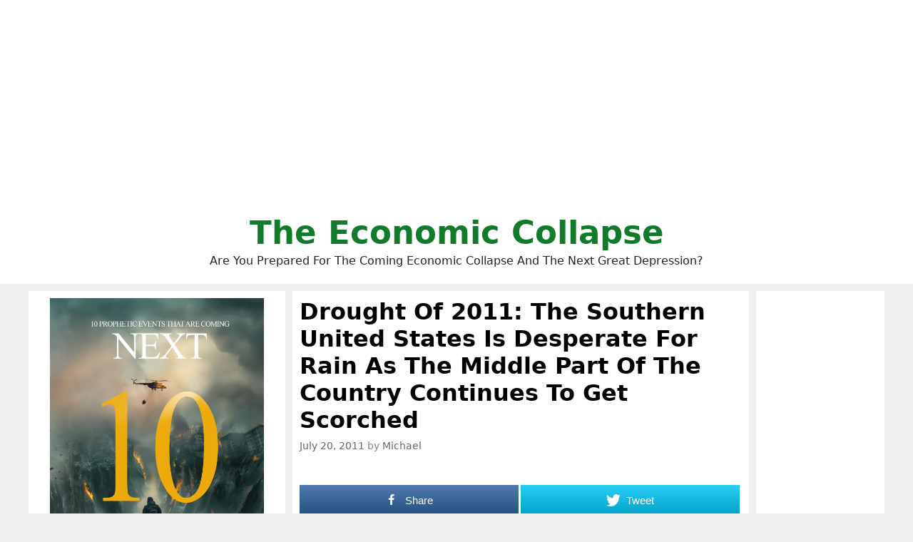

--- FILE ---
content_type: text/html; charset=UTF-8
request_url: https://theeconomiccollapseblog.com/drought-of-2011-the-southern-united-states-is-desperate-for-rain-as-the-middle-part-of-the-country-continues-to-get-scorched/
body_size: 50697
content:
<!DOCTYPE html>
<html lang="en-US">
<head>
	<meta charset="UTF-8">
	<meta http-equiv="X-UA-Compatible" content="IE=edge" />
	<link rel="profile" href="http://gmpg.org/xfn/11">
	<title>Drought Of 2011: The Southern United States Is Desperate For Rain As The Middle Part Of The Country Continues To Get Scorched</title>

<!-- Open Graph Meta Tags generated by MashShare 3.8.5 - https://mashshare.net -->
<meta property="og:type" content="article" /> 
<meta property="og:title" content="Drought Of 2011: The Southern United States Is Desperate For Rain As The Middle Part Of The Country Continues To Get Scorched" />
<meta property="og:description" content="2011 sure has been a wild year for America so far.  First we had unprecedented tornado outbreaks, then we had horrific flooding along the Mississippi and Missouri rivers, then we had record setting wildfires and" />
<meta property="og:url" content="https://theeconomiccollapseblog.com/drought-of-2011-the-southern-united-states-is-desperate-for-rain-as-the-middle-part-of-the-country-continues-to-get-scorched/" />
<meta property="og:site_name" content="The Economic Collapse" />
<meta property="article:author" content="https://www.facebook.com/michael.snyder.5076" />
<meta property="article:publisher" content="https://www.facebook.com/michael.snyder.5076" />
<meta property="article:published_time" content="2011-07-20T05:09:58+00:00" />
<meta property="article:modified_time" content="2011-07-20T05:09:58+00:00" />
<meta property="og:updated_time" content="2011-07-20T05:09:58+00:00" />
<!-- Open Graph Meta Tags generated by MashShare 3.8.5 - https://www.mashshare.net -->
<!-- Twitter Card generated by MashShare 3.8.5 - https://www.mashshare.net -->
<meta name="twitter:card" content="summary">
<meta name="twitter:title" content="Drought Of 2011: The Southern United States Is Desperate For Rain As The Middle Part Of The Country Continues To Get Scorched">
<meta name="twitter:description" content="2011 sure has been a wild year for America so far.  First we had unprecedented tornado outbreaks, then we had horrific flooding along the Mississippi and Missouri rivers, then we had record setting wildfires and">
<meta name="twitter:site" content="@Revelation1217">
<!-- Twitter Card generated by MashShare 3.8.5 - https://www.mashshare.net -->


<!-- This site is optimized with the Yoast SEO plugin v8.0 - https://yoast.com/wordpress/plugins/seo/ -->
<link rel="canonical" href="https://theeconomiccollapseblog.com/drought-of-2011-the-southern-united-states-is-desperate-for-rain-as-the-middle-part-of-the-country-continues-to-get-scorched/" />
<script type='application/ld+json'>{"@context":"https:\/\/schema.org","@type":"Person","url":"https:\/\/theeconomiccollapseblog.com\/","sameAs":["https:\/\/www.facebook.com\/michael.snyder.5076","https:\/\/twitter.com\/Revelation1217"],"@id":"#person","name":"Michael Snyder"}</script>
<!-- / Yoast SEO plugin. -->

<link rel='dns-prefetch' href='//s.w.org' />
<link rel="alternate" type="application/rss+xml" title="The Economic Collapse &raquo; Feed" href="https://theeconomiccollapseblog.com/feed/" />
		<script type="text/javascript">
			window._wpemojiSettings = {"baseUrl":"https:\/\/s.w.org\/images\/core\/emoji\/11\/72x72\/","ext":".png","svgUrl":"https:\/\/s.w.org\/images\/core\/emoji\/11\/svg\/","svgExt":".svg","source":{"concatemoji":"https:\/\/theeconomiccollapseblog.com\/wp-includes\/js\/wp-emoji-release.min.js?ver=4.9.26"}};
			!function(e,a,t){var n,r,o,i=a.createElement("canvas"),p=i.getContext&&i.getContext("2d");function s(e,t){var a=String.fromCharCode;p.clearRect(0,0,i.width,i.height),p.fillText(a.apply(this,e),0,0);e=i.toDataURL();return p.clearRect(0,0,i.width,i.height),p.fillText(a.apply(this,t),0,0),e===i.toDataURL()}function c(e){var t=a.createElement("script");t.src=e,t.defer=t.type="text/javascript",a.getElementsByTagName("head")[0].appendChild(t)}for(o=Array("flag","emoji"),t.supports={everything:!0,everythingExceptFlag:!0},r=0;r<o.length;r++)t.supports[o[r]]=function(e){if(!p||!p.fillText)return!1;switch(p.textBaseline="top",p.font="600 32px Arial",e){case"flag":return s([55356,56826,55356,56819],[55356,56826,8203,55356,56819])?!1:!s([55356,57332,56128,56423,56128,56418,56128,56421,56128,56430,56128,56423,56128,56447],[55356,57332,8203,56128,56423,8203,56128,56418,8203,56128,56421,8203,56128,56430,8203,56128,56423,8203,56128,56447]);case"emoji":return!s([55358,56760,9792,65039],[55358,56760,8203,9792,65039])}return!1}(o[r]),t.supports.everything=t.supports.everything&&t.supports[o[r]],"flag"!==o[r]&&(t.supports.everythingExceptFlag=t.supports.everythingExceptFlag&&t.supports[o[r]]);t.supports.everythingExceptFlag=t.supports.everythingExceptFlag&&!t.supports.flag,t.DOMReady=!1,t.readyCallback=function(){t.DOMReady=!0},t.supports.everything||(n=function(){t.readyCallback()},a.addEventListener?(a.addEventListener("DOMContentLoaded",n,!1),e.addEventListener("load",n,!1)):(e.attachEvent("onload",n),a.attachEvent("onreadystatechange",function(){"complete"===a.readyState&&t.readyCallback()})),(n=t.source||{}).concatemoji?c(n.concatemoji):n.wpemoji&&n.twemoji&&(c(n.twemoji),c(n.wpemoji)))}(window,document,window._wpemojiSettings);
		</script>
		<style type="text/css">
img.wp-smiley,
img.emoji {
	display: inline !important;
	border: none !important;
	box-shadow: none !important;
	height: 1em !important;
	width: 1em !important;
	margin: 0 .07em !important;
	vertical-align: -0.1em !important;
	background: none !important;
	padding: 0 !important;
}
</style>
<link rel='stylesheet' id='mashsb-styles-css'  href='https://theeconomiccollapseblog.com/wp-content/plugins/mashsharer/assets/css/mashsb.min.css?ver=3.8.5' type='text/css' media='all' />
<style id='mashsb-styles-inline-css' type='text/css'>
.mashsb-count {color:#cccccc;}.mashsb-buttons a {
        background-image: -webkit-linear-gradient(bottom,rgba(0, 0, 0, 0.17) 0%,rgba(255, 255, 255, 0.17) 100%);
        background-image: -moz-linear-gradient(bottom,rgba(0, 0, 0, 0.17) 0%,rgba(255, 255, 255, 0.17) 100%);
        background-image: linear-gradient(bottom,rgba(0,0,0,.17) 0%,rgba(255,255,255,.17) 100%);}@media only screen and (min-width:568px){.mashsb-buttons a {min-width: 177px;}}
</style>
<link rel='stylesheet' id='generate-style-grid-css'  href='https://theeconomiccollapseblog.com/wp-content/themes/generatepress/css/unsemantic-grid.min.css?ver=2.1.1' type='text/css' media='all' />
<link rel='stylesheet' id='generate-style-css'  href='https://theeconomiccollapseblog.com/wp-content/themes/generatepress/style.min.css?ver=2.1.1' type='text/css' media='all' />
<style id='generate-style-inline-css' type='text/css'>
body{background-color:#efefef;color:#000000;}a, a:visited{color:#1e73be;text-decoration:none;}a:visited{color:#1e73be;}a:hover, a:focus, a:active{color:#1e73be;text-decoration:none;}body .grid-container{max-width:1200px;}body, button, input, select, textarea{font-family:-apple-system, system-ui, BlinkMacSystemFont, "Segoe UI", Helvetica, Arial, sans-serif, "Apple Color Emoji", "Segoe UI Emoji", "Segoe UI Symbol";}.site-description{font-size:16px;}.main-navigation a, .menu-toggle{font-weight:bold;}.main-navigation .main-nav ul ul li a{font-size:14px;}h1{font-family:-apple-system, system-ui, BlinkMacSystemFont, "Segoe UI", Helvetica, Arial, sans-serif, "Apple Color Emoji", "Segoe UI Emoji", "Segoe UI Symbol";font-weight:bold;font-size:32px;}h2{font-family:-apple-system, system-ui, BlinkMacSystemFont, "Segoe UI", Helvetica, Arial, sans-serif, "Apple Color Emoji", "Segoe UI Emoji", "Segoe UI Symbol";font-weight:700;}@media (max-width:768px){.main-title{font-size:30px;}h1{font-size:30px;}h2{font-size:25px;}}.top-bar{background-color:#636363;color:#ffffff;}.top-bar a,.top-bar a:visited{color:#ffffff;}.top-bar a:hover{color:#303030;}.site-header{background-color:#ffffff;color:#000000;}.site-header a,.site-header a:visited{color:#3a3a3a;}.main-title a,.main-title a:hover,.main-title a:visited{color:#117a2b;}.site-description{color:#222222;}.main-navigation,.main-navigation ul ul{background-color:#222222;}.main-navigation .main-nav ul li a,.menu-toggle{color:#ffffff;}.main-navigation .main-nav ul li:hover > a,.main-navigation .main-nav ul li:focus > a, .main-navigation .main-nav ul li.sfHover > a{color:#ffffff;background-color:#3f3f3f;}button.menu-toggle:hover,button.menu-toggle:focus,.main-navigation .mobile-bar-items a,.main-navigation .mobile-bar-items a:hover,.main-navigation .mobile-bar-items a:focus{color:#ffffff;}.main-navigation .main-nav ul li[class*="current-menu-"] > a{color:#ffffff;background-color:#3f3f3f;}.main-navigation .main-nav ul li[class*="current-menu-"] > a:hover,.main-navigation .main-nav ul li[class*="current-menu-"].sfHover > a{color:#ffffff;background-color:#3f3f3f;}.navigation-search input[type="search"],.navigation-search input[type="search"]:active{color:#3f3f3f;background-color:#3f3f3f;}.navigation-search input[type="search"]:focus{color:#ffffff;background-color:#3f3f3f;}.main-navigation ul ul{background-color:#3f3f3f;}.main-navigation .main-nav ul ul li a{color:#ffffff;}.main-navigation .main-nav ul ul li:hover > a,.main-navigation .main-nav ul ul li:focus > a,.main-navigation .main-nav ul ul li.sfHover > a{color:#ffffff;background-color:#4f4f4f;}.main-navigation .main-nav ul ul li[class*="current-menu-"] > a{color:#ffffff;background-color:#4f4f4f;}.main-navigation .main-nav ul ul li[class*="current-menu-"] > a:hover,.main-navigation .main-nav ul ul li[class*="current-menu-"].sfHover > a{color:#ffffff;background-color:#4f4f4f;}.separate-containers .inside-article, .separate-containers .comments-area, .separate-containers .page-header, .one-container .container, .separate-containers .paging-navigation, .inside-page-header{background-color:#ffffff;}.entry-title a,.entry-title a:visited{color:#1e72bd;}.entry-meta{color:#888888;}.entry-meta a,.entry-meta a:visited{color:#666666;}.entry-meta a:hover{color:#1e73be;}.sidebar .widget{background-color:#ffffff;}.sidebar .widget .widget-title{color:#000000;}.footer-widgets{background-color:#ffffff;}.footer-widgets .widget-title{color:#000000;}.site-info{color:#ffffff;background-color:#222222;}.site-info a,.site-info a:visited{color:#ffffff;}.site-info a:hover{color:#606060;}.footer-bar .widget_nav_menu .current-menu-item a{color:#606060;}input[type="text"],input[type="email"],input[type="url"],input[type="password"],input[type="search"],input[type="tel"],input[type="number"],textarea,select{color:#666666;background-color:#fafafa;border-color:#cccccc;}input[type="text"]:focus,input[type="email"]:focus,input[type="url"]:focus,input[type="password"]:focus,input[type="search"]:focus,input[type="tel"]:focus,input[type="number"]:focus,textarea:focus,select:focus{color:#666666;background-color:#ffffff;border-color:#bfbfbf;}button,html input[type="button"],input[type="reset"],input[type="submit"],a.button,a.button:visited{color:#ffffff;background-color:#666666;}button:hover,html input[type="button"]:hover,input[type="reset"]:hover,input[type="submit"]:hover,a.button:hover,button:focus,html input[type="button"]:focus,input[type="reset"]:focus,input[type="submit"]:focus,a.button:focus{color:#ffffff;background-color:#3f3f3f;}.generate-back-to-top,.generate-back-to-top:visited{background-color:rgba( 0,0,0,0.4 );color:#ffffff;}.generate-back-to-top:hover,.generate-back-to-top:focus{background-color:rgba( 0,0,0,0.6 );color:#ffffff;}.inside-header{padding:20px;}.separate-containers .inside-article, .separate-containers .comments-area, .separate-containers .page-header, .separate-containers .paging-navigation, .one-container .site-content, .inside-page-header{padding:10px;}@media (max-width:768px){.separate-containers .inside-article, .separate-containers .comments-area, .separate-containers .page-header, .separate-containers .paging-navigation, .one-container .site-content, .inside-page-header{padding:10px;}}.one-container.right-sidebar .site-main,.one-container.both-right .site-main{margin-right:10px;}.one-container.left-sidebar .site-main,.one-container.both-left .site-main{margin-left:10px;}.one-container.both-sidebars .site-main{margin:0px 10px 0px 10px;}.separate-containers .widget, .separate-containers .site-main > *, .separate-containers .page-header, .widget-area .main-navigation{margin-bottom:10px;}.right-sidebar.separate-containers .site-main{margin:10px 10px 10px 0px;}.left-sidebar.separate-containers .site-main{margin:10px 0px 10px 10px;}.both-sidebars.separate-containers .site-main{margin:10px;}.both-right.separate-containers .site-main{margin:10px 10px 10px 0px;}.both-right.separate-containers .inside-left-sidebar{margin-right:5px;}.both-right.separate-containers .inside-right-sidebar{margin-left:5px;}.both-left.separate-containers .site-main{margin:10px 0px 10px 10px;}.both-left.separate-containers .inside-left-sidebar{margin-right:5px;}.both-left.separate-containers .inside-right-sidebar{margin-left:5px;}.separate-containers .site-main{margin-top:10px;margin-bottom:10px;}.separate-containers .page-header-image, .separate-containers .page-header-contained, .separate-containers .page-header-image-single, .separate-containers .page-header-content-single{margin-top:10px;}.separate-containers .inside-right-sidebar, .separate-containers .inside-left-sidebar{margin-top:10px;margin-bottom:10px;}.main-navigation ul ul{top:auto;}.navigation-search, .navigation-search input{height:100%;}.rtl .menu-item-has-children .dropdown-menu-toggle{padding-left:20px;}.rtl .main-navigation .main-nav ul li.menu-item-has-children > a{padding-right:20px;}.widget-area .widget{padding:10px;}.navigation-search, .navigation-search input{height:100%;}/* End cached CSS */
.slideout-navigation.main-navigation .main-nav ul li a{font-weight:normal;text-transform:none;}
</style>
<link rel='stylesheet' id='generate-mobile-style-css'  href='https://theeconomiccollapseblog.com/wp-content/themes/generatepress/css/mobile.min.css?ver=2.1.1' type='text/css' media='all' />
<link rel='stylesheet' id='generate-blog-css'  href='https://theeconomiccollapseblog.com/wp-content/plugins/gp-premium/blog/functions/css/style-min.css?ver=1.6.2' type='text/css' media='all' />
<script type='text/javascript' src='https://theeconomiccollapseblog.com/wp-includes/js/jquery/jquery.js?ver=1.12.4'></script>
<script type='text/javascript' src='https://theeconomiccollapseblog.com/wp-includes/js/jquery/jquery-migrate.min.js?ver=1.4.1'></script>
<script type='text/javascript'>
/* <![CDATA[ */
var mashsb = {"shares":"0","round_shares":"1","animate_shares":"0","dynamic_buttons":"0","share_url":"https:\/\/theeconomiccollapseblog.com\/drought-of-2011-the-southern-united-states-is-desperate-for-rain-as-the-middle-part-of-the-country-continues-to-get-scorched\/","title":"Drought+Of+2011%3A+The+Southern+United+States+Is+Desperate+For+Rain+As+The+Middle+Part+Of+The+Country+Continues+To+Get+Scorched","image":null,"desc":"2011 sure has been a wild year for America so far.\u00a0 First we had unprecedented tornado outbreaks, then we had horrific flooding along the Mississippi and Missouri rivers, then we had record setting wildfires and \u2026","hashtag":"Revelation1217","subscribe":"link","subscribe_url":"https:\/\/feedburner.google.com\/fb\/a\/mailverify?uri=TheEconomicCollapse","activestatus":"1","singular":"1","twitter_popup":"1","refresh":"0","nonce":"2e53fa1c97","postid":"2467","servertime":"1768985559","ajaxurl":"https:\/\/theeconomiccollapseblog.com\/wp-admin\/admin-ajax.php"};
/* ]]> */
</script>
<script type='text/javascript' src='https://theeconomiccollapseblog.com/wp-content/plugins/mashsharer/assets/js/mashsb.min.js?ver=3.8.5'></script>
<script type='text/javascript' src='https://theeconomiccollapseblog.com/wp-content/plugins/open-in-new-window-plugin/open_in_new_window_yes.js'></script>
<script type='text/javascript' src='https://theeconomiccollapseblog.com/wp-content/plugins/open-in-new-window-plugin/open_in_new_window.js'></script>
<link rel='https://api.w.org/' href='https://theeconomiccollapseblog.com/wp-json/' />
<link rel="EditURI" type="application/rsd+xml" title="RSD" href="https://theeconomiccollapseblog.com/xmlrpc.php?rsd" />
<link rel="wlwmanifest" type="application/wlwmanifest+xml" href="https://theeconomiccollapseblog.com/wp-includes/wlwmanifest.xml" /> 
<meta name="generator" content="WordPress 4.9.26" />
<link rel='shortlink' href='https://theeconomiccollapseblog.com/?p=2467' />
<link rel="alternate" type="application/json+oembed" href="https://theeconomiccollapseblog.com/wp-json/oembed/1.0/embed?url=https%3A%2F%2Ftheeconomiccollapseblog.com%2Fdrought-of-2011-the-southern-united-states-is-desperate-for-rain-as-the-middle-part-of-the-country-continues-to-get-scorched%2F" />
<link rel="alternate" type="text/xml+oembed" href="https://theeconomiccollapseblog.com/wp-json/oembed/1.0/embed?url=https%3A%2F%2Ftheeconomiccollapseblog.com%2Fdrought-of-2011-the-southern-united-states-is-desperate-for-rain-as-the-middle-part-of-the-country-continues-to-get-scorched%2F&#038;format=xml" />
<meta name="viewport" content="width=device-width, initial-scale=1">		<style type="text/css" id="wp-custom-css">
			





.page-header-image-single {
      display: none;
}

.blog .entry-content img,
.archive .entry-content img {
    display: none;
}

.post-image {
    text-align: center;
}













		</style>
	
	<meta name="google-site-verification" content="WmFnksd8rRn6of1VVoBUq5YoMVmgux89AAIro_mwH3k" />
	
	<meta name="google-site-verification" content="gMYWK8ipMus_X-5dznxUWDZIEsWy0jNCW4Tm5P7_Jlc" />
	
	</head>

<body itemtype='https://schema.org/Blog' itemscope='itemscope' class="post-template-default single single-post postid-2467 single-format-standard post-image-above-header post-image-aligned-center sticky-menu-fade  both-sidebars nav-below-header fluid-header separate-containers active-footer-widgets-0 nav-search-enabled nav-aligned-center header-aligned-center dropdown-hover">
	<a class="screen-reader-text skip-link" href="#content" title="Skip to content">Skip to content</a>		<header itemtype="https://schema.org/WPHeader" itemscope="itemscope" id="masthead" class="site-header">
			<div class="inside-header grid-container grid-parent">
				<center><script async src="https://pagead2.googlesyndication.com/pagead/js/adsbygoogle.js?client=ca-pub-3031416830421779"
     crossorigin="anonymous"></script>
<!-- Horizontal Responsive Ad 2025 -->
<ins class="adsbygoogle"
     style="display:block"
     data-ad-client="ca-pub-3031416830421779"
     data-ad-slot="3698294162"
     data-ad-format="auto"
     data-full-width-responsive="true"></ins>
<script>
     (adsbygoogle = window.adsbygoogle || []).push({});
</script></center><div class="site-branding">
					<p class="main-title" itemprop="headline">
				<a href="https://theeconomiccollapseblog.com/" rel="home">
					The Economic Collapse
				</a>
			</p>
					<p class="site-description">
				Are You Prepared For The Coming Economic Collapse And The Next Great Depression?
			</p>
				</div>			</div><!-- .inside-header -->
		</header><!-- #masthead -->
		
	<div id="page" class="hfeed site grid-container container grid-parent">
		<div id="content" class="site-content">
			
	<div id="primary" class="content-area grid-parent mobile-grid-100 push-30 grid-55 tablet-push-30 tablet-grid-55">
		<main id="main" class="site-main">
			
<article id="post-2467" class="post-2467 post type-post status-publish format-standard hentry category-uncategorized tag-cattle tag-crop-failures tag-drought tag-exceptional-drought tag-flooding tag-natural-disasters tag-tornado tag-wildfires" itemtype='https://schema.org/CreativeWork' itemscope='itemscope'>
	<div class="inside-article">
		
		<header class="entry-header">
			<h1 class="entry-title" itemprop="headline">Drought Of 2011: The Southern United States Is Desperate For Rain As The Middle Part Of The Country Continues To Get Scorched</h1>			<div class="entry-meta">
				<span class="posted-on"><a href="https://theeconomiccollapseblog.com/drought-of-2011-the-southern-united-states-is-desperate-for-rain-as-the-middle-part-of-the-country-continues-to-get-scorched/" title="5:09 am" rel="bookmark"><time class="entry-date published" datetime="2011-07-20T05:09:58+00:00" itemprop="datePublished">July 20, 2011</time></a></span> <span class="byline"><span class="author vcard" itemtype="https://schema.org/Person" itemscope="itemscope" itemprop="author">by <a class="url fn n" href="https://theeconomiccollapseblog.com/author/admin/" title="View all posts by Michael" rel="author" itemprop="url"><span class="author-name" itemprop="name">Michael</span></a></span></span>			</div><!-- .entry-meta -->
				</header><!-- .entry-header -->

		
		<div class="entry-content" itemprop="text">
			<aside class="mashsb-container mashsb-main mashsb-stretched"><div class="mashsb-box"><div class="mashsb-buttons"><a class="mashicon-facebook mash-large mash-center mashsb-noshadow" href="https://www.facebook.com/sharer.php?u=https%3A%2F%2Ftheeconomiccollapseblog.com%2Fdrought-of-2011-the-southern-united-states-is-desperate-for-rain-as-the-middle-part-of-the-country-continues-to-get-scorched%2F" target="_top" rel="nofollow"><span class="icon"></span><span class="text">Share</span></a><a class="mashicon-twitter mash-large mash-center mashsb-noshadow" href="https://twitter.com/intent/tweet?text=Drought%20Of%202011%3A%20The%20Southern%20United%20States%20Is%20Desperate%20For%20Rain%20As%20The%20Middle%20Part%20Of%20The%20Country%20Continues%20To%20Get%20Scorched&url=https://theeconomiccollapseblog.com/?p=2467&via=Revelation1217" target="_top" rel="nofollow"><span class="icon"></span><span class="text">Tweet</span></a><div class="onoffswitch2 mash-large mashsb-noshadow" style="display:none;"></div></div>
            </div>
                <div style="clear:both;"></div></aside>
            <!-- Share buttons by mashshare.net - Version: 3.8.5--><p><a href="http://drought.unl.edu/dm/monitor.html"><img class="alignleft size-thumbnail wp-image-2468" title="US Drought Monitor" src="http://theeconomiccollapseblog.com/wp-content/uploads/2011/07/US-Drought-Monitor-250x186.gif" alt="" width="250" height="186" srcset="https://theeconomiccollapseblog.com/wp-content/uploads/2011/07/US-Drought-Monitor-250x186.gif 250w, https://theeconomiccollapseblog.com/wp-content/uploads/2011/07/US-Drought-Monitor.gif 675w" sizes="(max-width: 250px) 100vw, 250px" /></a>2011 sure has been a wild year for America so far.  First we had unprecedented tornado outbreaks, then we had horrific flooding along the Mississippi and Missouri rivers, then we had record setting wildfires and now we are facing a crippling drought all over the southern United States.  From Arizona all the way to Georgia there are vast areas that have been declared to be experiencing &#8220;exceptional drought&#8221; by the National Weather Service.  Crop failures are widespread and ranchers are having a very difficult time trying to feed their cattle.  If the southern United States does not receive a significant amount of rain soon, the drought of 2011 is going to be one of biggest natural disasters that we have seen in a long, long time.</p>
<!-- Quick Adsense WordPress Plugin: http://quickadsense.com/ -->
<div style="float: none; margin:10px 0 10px 0; text-align:center;">
<script async src="https://pagead2.googlesyndication.com/pagead/js/adsbygoogle.js?client=ca-pub-3031416830421779"
     crossorigin="anonymous"></script>
<!-- Horizontal Responsive Ad 2025 -->
<ins class="adsbygoogle"
     style="display:block"
     data-ad-client="ca-pub-3031416830421779"
     data-ad-slot="3698294162"
     data-ad-format="auto"
     data-full-width-responsive="true"></ins>
<script>
     (adsbygoogle = window.adsbygoogle || []).push({});
</script>
</div>

<p>Right now, approximately <a href="http://www.examiner.com/weather-in-chicago/extreme-heat-wave-to-spread-across-chicago-u-s-drought-conditions-to-worsen">29 percent</a> of the country is experiencing some level of drought.  About <a href="http://www.examiner.com/weather-in-chicago/extreme-heat-wave-to-spread-across-chicago-u-s-drought-conditions-to-worsen">12 percent</a> of the U.S. is experiencing &#8220;exceptional drought&#8221;, which is the highest level of drought.  The combination of very little rain and scorching heat over much of the nation has been absolutely devastating.  Many areas have been dealing with high temperatures in the 90s and the low triple digits for weeks.</p>
<p>Between October and June, the state of Texas experienced one of the driest stretches ever recorded.  Already, the drought of 2011 is considered to be the <a href="http://www.cbs19.tv/story/15106962/as-drought-intensifies-texas-ranchers-sell-cattle">third-worst drought</a> ever experienced in Texas.</p>
<p>Currently, approximately <a href="http://www.examiner.com/weather-in-chicago/extreme-heat-wave-to-spread-across-chicago-u-s-drought-conditions-to-worsen">72 percent</a> of the state of Texas is dealing with &#8220;exceptional drought&#8221; conditions.  It has been estimated that <a href="http://www.cnbc.com/id/43725663">30 percent</a> of the wheat fields in Texas will be lost.  Agricultural losses from the drought of 2011 are projected to be <a href="http://www.cnbc.com/id/43725663">$3 billion</a> in the state of Texas alone.</p>
<p>The U.S. Department of Agriculture has already designated all 254 counties in the state of Texas as natural disaster areas.  The farmers and ranchers down there are going through hell right now.</p>
<p>But Texas is not alone.  Most of Arizona, all of New Mexico, all of Oklahoma, most of Arkansas, all of Louisiana, most of Mississippi, most of Alabama, most of Georgia, most of Florida, most of South Carolina and most of North Carolina are also dealing with drought conditions.</p>
<p>This drought is hitting many of our most significant agricultural areas.  If we don&#8217;t get a significant amount of rain in some of these areas soon the losses are going to be catastrophic.</p>
<p>At this point, Oklahoma has just had <a href="http://www.cnbc.com/id/43725663">28 percent</a> of the rainfall that it normally gets during the summer.  Many other areas are experiencing similar problems.</p>
<p>Just check out the map below.  The areas that are the darkest are the areas that are experiencing &#8220;exceptional drought&#8221;&#8230;.</p>
<p style="text-align: center;"><a href="http://drought.unl.edu/dm/monitor.html"><img class="aligncenter size-full wp-image-2468" title="US Drought Monitor" src="http://theeconomiccollapseblog.com/wp-content/uploads/2011/07/US-Drought-Monitor.gif" alt="" width="405" height="302" srcset="https://theeconomiccollapseblog.com/wp-content/uploads/2011/07/US-Drought-Monitor.gif 675w, https://theeconomiccollapseblog.com/wp-content/uploads/2011/07/US-Drought-Monitor-250x186.gif 250w" sizes="(max-width: 405px) 100vw, 405px" /></a></p>
<p>Needless to say, the drought of 2011 is absolutely devastating a lot of hard working farmers and ranchers.</p>
<p>A recent article <a href="http://www.cnbc.com/id/43725663">posted on CNBC</a> described some of the effects that this drought is having on farmers&#8230;.</p>
<blockquote><p><em>&#8220;The heat and the drought are so bad in this southwest corner of Georgia that hogs can barely eat. Corn, a lucrative crop with a notorious thirst, is burning up in fields. Cotton plants are too weak to punch through soil so dry it might as well be pavement.&#8221;</em></p></blockquote>
<p>So what is going to happen if this drought continues for the rest of the summer?</p>
<p>Ranchers are also having a very hard time right now.  All over Texas, as pastures die off ranchers are selling their herds because soon they will not be able to feed them any longer.</p>
<p>Right now cattle are being slaughtered in record numbers due to the drought.  But after all of these cattle are gone will we be facing a cattle shortage?</p>
<p>Thanks to the recent wildfires and the tremendous drought, it is getting very difficult for ranchers to feed their cattle.  Just check out the following statistics <a href="http://www.csmonitor.com/USA/2011/0719/Drought-and-wildfire-threaten-America-s-cattle-capital">from a recent article in the Christian Science Monitor</a>&#8230;.</p>
<blockquote><p><em>Most Texas pasture and range lands – 86 percent – are currently “poor” or “very poor,” according to the US Department of Agriculture’s National Agricultural Statistics Service. The same rating applied to 69 percent of Oklahoma and 40 percent of Kansas.</em></p></blockquote>
<p>During this month, high temperatures of over 110 degrees have been very common in cattle country.  There is not enough for these cattle to eat and there is not enough for these cattle to drink.  If things do not turn around soon, even more ranchers will be racing to sell off their herds while they still can.</p>
<p>But it is not just cattle that are being devastated by this drought.  Just check out what this drought <a href="http://www.nbcdfw.com/weather/stories/Newborn-Wildlife-Abandoned-Because-of-Heat-Drought-125724738.html">is doing to deer</a>&#8230;.</p>
<blockquote>
<p id="paragraph2"><em>Pregnant does are having problems carrying fawns to term, and most of them born prematurely aren&#8217;t surviving, according to the Texas AgriLife Extension Service. Other does are abandoning their newborns because drought-induced malnutrition has robbed them of their ability to produce milk.</em></p>
<p id="paragraph3"><em>Abandoned fawns found all over the Panhandle and South Plains have been brought to the South Plains Wildlife Rehabilitation Center. Ten had been brought to the Lubbock wildlife center by the end of last week.</em></p>
</blockquote>
<p>This drought has also had some other dramatic effects.</p>
<p>For example, a gigantic &#8220;wall of dust&#8221; recently rolled through Phoenix, Arizona.  Take a moment and watch the video posted below.  Does this remind anyone else of the &#8220;Dust Bowl&#8221; of the 1930s?&#8230;.</p>
<p><object width="440" height="360" classid="clsid:d27cdb6e-ae6d-11cf-96b8-444553540000" codebase="http://download.macromedia.com/pub/shockwave/cabs/flash/swflash.cab#version=6,0,40,0"><param name="allowFullScreen" value="true" /><param name="allowscriptaccess" value="always" /><param name="src" value="http://www.youtube.com/v/8W4Cx44XKZ4?version=3&amp;hl=en_US" /><param name="allowfullscreen" value="true" /><embed width="440" height="360" type="application/x-shockwave-flash" src="http://www.youtube.com/v/8W4Cx44XKZ4?version=3&amp;hl=en_US" allowFullScreen="true" allowscriptaccess="always" allowfullscreen="true" /></object></p>
<p>In economic terms, the drought of 2011 could end up having a huge impact on average American families.</p>
<p>Ultimately, American consumers are likely going to feel some significant pain from this crisis <a href="http://www.cnbc.com/id/43725663/page/2/">as a recent CNBC article noted</a>&#8230;.</p>
<blockquote><p><em>That means grocery shoppers will feel the effects of the drought at the dinner table, where the cost of staples like meat and bread will most likely rise, said Michael J. Roberts, an associate professor of agricultural and resource economics at North Carolina State University in Raleigh, N.C. “The biggest losers are consumers,” he said.</em></p></blockquote>
<p>All of this wouldn&#8217;t be so alarming if we were not already on the verge of a <a href="http://theeconomiccollapseblog.com/archives/20-signs-that-a-horrific-global-food-crisis-is-coming">global food crisis</a>.  Global food prices continue to hover around <a href="http://www.guardian.co.uk/business/2011/jul/07/food-prices-head-back-to-record-levels">record highs</a>.  Somalia, Ethiopia and Kenya are experiencing the worst drought conditions that they have seen in 60 years.  Tonight there are <a href="http://theeconomiccollapseblog.com/archives/will-2012-be-the-year-that-we-see-mass-starvation-in-africa-12-signs-that-the-world-is-running-out-of-food">10 million people</a> living in the Horn of Africa that are facing severe food shortages.  Hunger and starvation are spreading again in east Africa and in many other areas of the world as well.</p>
<p>That is one reason why so many Americans are working so hard to <a href="http://theeconomiccollapseblog.com/archives/people-of-earth-prepare-for-economic-disaster">prepare for disaster</a> right now.  All over the United States (and around the world), &#8220;preppers&#8221; are storing up food and supplies in case things go really bad.</p>
<p>Some Americans are taking things to extreme levels.  For example, a man named Steven Huff is constructing <a href="http://www.news-leader.com/article/20110712/COMMUNITIES0101/307120013/Gigantic-home-attracts-notice">a 72,000 square foot &#8220;home&#8221;</a> (some call it a fortress) in Missouri.  Huff is the chairman of Wisconsin-based TF Concrete Forming Systems.  Apparently the goal is to show off what his firm is capable of.  It is claimed that this will be &#8220;a home that uses very low energy, as well as having strong resistance to tornadoes, hurricanes, earthquakes, fire, flood and insect damage&#8221;.</p>
<p>It kind of looks like a castle to me.  You can see a picture of this remarkable &#8220;home&#8221; <a href="http://www.news-leader.com/article/20110712/COMMUNITIES0101/307120013/Gigantic-home-attracts-notice">right here</a>.</p>
<p>Unfortunately, most of us cannot afford to build 72,000 square foot fortresses.  So we will just have to do the best that we can with what we already have.</p>
<p>The world is becoming more unstable every single day.  <a href="http://theeconomiccollapseblog.com/archives/18-signs-that-global-financial-markets-smell-blood-in-the-water">Global financial markets</a> are getting extremely nervous and jumpy.  More chaos or more war could erupt in the Middle East at any time.  Natural disasters continue to get more frequent and more intense.  We certainly do live in interesting times.</p>
<p>It is imperative that we all watch carefully as these global events unfold.  None of us knows for sure what is going to happen next.  But those that are prepared are going to have the best chance to make it through when disaster does strike.</p>

<div style="font-size: 0px; height: 0px; line-height: 0px; margin: 0; padding: 0; clear: both;"></div><aside class="mashsb-container mashsb-main mashsb-stretched"><div class="mashsb-box"><div class="mashsb-buttons"><a class="mashicon-facebook mash-large mash-center mashsb-noshadow" href="https://www.facebook.com/sharer.php?u=https%3A%2F%2Ftheeconomiccollapseblog.com%2Fdrought-of-2011-the-southern-united-states-is-desperate-for-rain-as-the-middle-part-of-the-country-continues-to-get-scorched%2F" target="_top" rel="nofollow"><span class="icon"></span><span class="text">Share</span></a><a class="mashicon-twitter mash-large mash-center mashsb-noshadow" href="https://twitter.com/intent/tweet?text=Drought%20Of%202011%3A%20The%20Southern%20United%20States%20Is%20Desperate%20For%20Rain%20As%20The%20Middle%20Part%20Of%20The%20Country%20Continues%20To%20Get%20Scorched&url=https://theeconomiccollapseblog.com/?p=2467&via=Revelation1217" target="_top" rel="nofollow"><span class="icon"></span><span class="text">Tweet</span></a><div class="onoffswitch2 mash-large mashsb-noshadow" style="display:none;"></div></div>
            </div>
                <div style="clear:both;"></div></aside>
            <!-- Share buttons by mashshare.net - Version: 3.8.5-->		</div><!-- .entry-content -->

					<footer class="entry-meta">
				<span class="cat-links"><span class="screen-reader-text">Categories </span><a href="https://theeconomiccollapseblog.com/category/uncategorized/" rel="category tag">Money</a></span><span class="tags-links"><span class="screen-reader-text">Tags </span><a href="https://theeconomiccollapseblog.com/tag/cattle/" rel="tag">Cattle</a>, <a href="https://theeconomiccollapseblog.com/tag/crop-failures/" rel="tag">Crop Failures</a>, <a href="https://theeconomiccollapseblog.com/tag/drought/" rel="tag">Drought</a>, <a href="https://theeconomiccollapseblog.com/tag/exceptional-drought/" rel="tag">Exceptional Drought</a>, <a href="https://theeconomiccollapseblog.com/tag/flooding/" rel="tag">Flooding</a>, <a href="https://theeconomiccollapseblog.com/tag/natural-disasters/" rel="tag">Natural Disasters</a>, <a href="https://theeconomiccollapseblog.com/tag/tornado/" rel="tag">Tornado</a>, <a href="https://theeconomiccollapseblog.com/tag/wildfires/" rel="tag">Wildfires</a></span>						<nav id="nav-below" class="post-navigation">
			<span class="screen-reader-text">Post navigation</span>

			<div class="nav-previous"><span class="prev" title="Previous"><a href="https://theeconomiccollapseblog.com/18-signs-that-global-financial-markets-smell-blood-in-the-water/" rel="prev">18 Signs That Global Financial Markets Smell Blood In The Water</a></span></div><div class="nav-next"><span class="next" title="Next"><a href="https://theeconomiccollapseblog.com/madness-39-things-that-are-driving-ordinary-americans-absolutely-crazy/" rel="next">Madness: 39 Things That Are Driving Ordinary Americans Absolutely Crazy</a></span></div>		</nav><!-- #nav-below -->
					</footer><!-- .entry-meta -->
			</div><!-- .inside-article -->
</article><!-- #post-## -->
		</main><!-- #main -->
	</div><!-- #primary -->

	<div id="left-sidebar" itemtype="https://schema.org/WPSideBar" itemscope="itemscope" class="widget-area grid-30 tablet-grid-30 mobile-grid-100 grid-parent sidebar pull-55 tablet-pull-55">
	<div class="inside-left-sidebar">
		<aside id="text-389" class="widget inner-padding widget_text">			<div class="textwidget"><p><a href="https://amzn.to/4cFauPu"><img class="aligncenter size-large wp-image-24099" src="http://theeconomiccollapseblog.com/wp-content/uploads/2025/04/Kindle--560x896.jpg" alt="" width="300" height="480" /></a></p>
</div>
		</aside><aside id="text-387" class="widget inner-padding widget_text">			<div class="textwidget"><p><a href="https://www.amazon.com/dp/B0DFVKTRJR"><img class="aligncenter size-full wp-image-23218" src="http://theeconomiccollapseblog.com/wp-content/uploads/2024/10/300-x-250-Ad1.png" alt="" width="300" height="250" /></a></p>
</div>
		</aside><aside id="text-384" class="widget inner-padding widget_text">			<div class="textwidget"><p><a href="https://amzn.to/40xFXg8"><img class="aligncenter size-medium wp-image-21948" src="http://theeconomiccollapseblog.com/wp-content/uploads/2023/11/Upright-Book-MockUp-Michael-Snyder2-300x297.png" alt="" width="300" height="297" /></a></p>
</div>
		</aside><aside id="text-383" class="widget inner-padding widget_text">			<div class="textwidget"><p><a href="https://www.paypal.com/cgi-bin/webscr?cmd=_s-xclick&amp;hosted_button_id=ZE5PZEB7DQRHA&amp;source=url"><img class="aligncenter size-full wp-image-42549" src="http://themostimportantnews.com/wp-content/uploads/2020/09/Paypal-Donate-Button.jpg" alt="" width="297" height="139" /></a></p>
</div>
		</aside><aside id="text-380" class="widget inner-padding widget_text">			<div class="textwidget"><p><a href="https://www.empshield.com?coupon=snyder50"><img class="aligncenter size-medium wp-image-21180" src="http://theeconomiccollapseblog.com/wp-content/uploads/2023/03/EMP-Shield-300x250.jpg" alt="" width="300" height="250" /></a></p>
</div>
		</aside><aside id="text-375" class="widget inner-padding widget_text">			<div class="textwidget"><p><a href="https://amzn.to/3zHG7pb"><img class="aligncenter size-medium wp-image-20598" src="http://theeconomiccollapseblog.com/wp-content/uploads/2022/11/Upright-Book-MockUp-Michael-Snyder-800--300x297.jpg" alt="" width="300" height="297" /></a></p>
</div>
		</aside><aside id="text-369" class="widget inner-padding widget_text">			<div class="textwidget"><p><a href="https://amzn.to/3ij9MeT"><img class="aligncenter size-large wp-image-18782" src="http://theeconomiccollapseblog.com/wp-content/uploads/2021/07/Final-Book-Cover-For-Websites-1-1-560x554.jpg" alt="" width="300" height="297" /></a></p>
</div>
		</aside><aside id="text-360" class="widget inner-padding widget_text">			<div class="textwidget"><p><a href="https://amzn.to/3fmPgq5"><img class="aligncenter size-full wp-image-17587" src="http://theeconomiccollapseblog.com/wp-content/uploads/2020/09/Book-Cover-Ad-PNG.png" alt="" width="300" height="300" /></a></p>
<p><a href="https://amzn.to/2QJJrtx"><img class="aligncenter size-full wp-image-17588" src="http://theeconomiccollapseblog.com/wp-content/uploads/2020/09/Living-A-Life-That-Really-Matters-By-Michael-Snyder.jpg" alt="" width="300" height="300" /></a></p>
</div>
		</aside><aside id="text-334" class="widget inner-padding widget_text">			<div class="textwidget"><p><a href="http://endtimeheadlines.org/"><img class="aligncenter size-medium wp-image-12898" src="http://theeconomiccollapseblog.com/wp-content/uploads/2017/09/End-Time-Headlines-1-300x300.jpg" alt="" width="300" height="300" /></a></p>
</div>
		</aside><aside id="text-391" class="widget inner-padding widget_text">			<div class="textwidget"><p><a href="https://wealthprismletter.com/"><img class="aligncenter size-full wp-image-24417" src="http://theeconomiccollapseblog.com/wp-content/uploads/2025/07/PIF_CB.jpg" alt="" width="300" height="300" /></a></p>
</div>
		</aside><aside id="text-378" class="widget inner-padding widget_text">			<div class="textwidget"><p><center><iframe style="border: 1px solid #EEE; background: white;" src="https://michaeltsnyder.substack.com/embed" frameborder="0" scrolling="no"></iframe></center></p>
</div>
		</aside>	</div><!-- .inside-left-sidebar -->
</div><!-- #secondary -->
<div id="right-sidebar" itemtype="https://schema.org/WPSideBar" itemscope="itemscope" class="widget-area grid-15 tablet-grid-15 grid-parent sidebar">
	<div class="inside-right-sidebar">
		<aside id="text-279" class="widget inner-padding widget_text">			<div class="textwidget"><script async src="https://pagead2.googlesyndication.com/pagead/js/adsbygoogle.js?client=ca-pub-3031416830421779"
     crossorigin="anonymous"></script>
<!-- Vertical Responsive Ad 4/2025 -->
<ins class="adsbygoogle"
     style="display:block"
     data-ad-client="ca-pub-3031416830421779"
     data-ad-slot="3667101047"
     data-ad-format="auto"
     data-full-width-responsive="true"></ins>
<script>
     (adsbygoogle = window.adsbygoogle || []).push({});
</script></div>
		</aside><aside id="text-392" class="widget inner-padding widget_text">			<div class="textwidget"><p><a href="https://www.amazon.com/Designated-Disrupter-Unlikely-Agents-Revival/dp/1636415474"><img class="aligncenter size-large wp-image-25275" src="http://theeconomiccollapseblog.com/wp-content/uploads/2026/01/Designated-Disrupter-C1-1-560x829.jpg" alt="" width="280" height="415" /></a></p>
</div>
		</aside><aside id="text-374" class="widget inner-padding widget_text">			<div class="textwidget"><p><a href="https://www.amazon.com/Trump-Code-Exploring-Travel-Lineage/dp/1636414397/"><img class="aligncenter size-large wp-image-22855" src="http://theeconomiccollapseblog.com/wp-content/uploads/2024/07/The-Trump-Code-Exploring-Time-Travel-Nikola-Tesla-the-Trump-Lineage-and-Americas-Future-1-560x840.jpg" alt="" width="280" height="420" /></a></p>
</div>
		</aside><aside id="text-388" class="widget inner-padding widget_text">			<div class="textwidget"><p><a href="https://shorturl.at/CH23z"><img class="aligncenter size-medium wp-image-23596" src="http://theeconomiccollapseblog.com/wp-content/uploads/2024/12/Snip20241230_31-300x294.png" alt="" width="160" height="157" /></a></p>
</div>
		</aside><aside id="text-346" class="widget inner-padding widget_text">			<div class="textwidget"><p><script src="https://choiceclips.whatfinger.com/widgets/aznew-wfw.js"></script><script type="text/javascript">var conf = {rows: 5,cols: 1,backgroundColor: 'rgb(240, 240, 240)',textColor: 'rgb(0, 0, 0)',borderColor: '#DDD',displayContent: '0',contentSort: '0',contentType: '0',showTitle: '1',showThumb: '1',widgetID: 'wWidget_109d3ec0b7',layout: 'basic'};var matchWidth = (100-(0.5*conf.cols*2))/conf.cols;const xhttp = new XMLHttpRequest();xhttp.onload = function() { var widget;
                                var items;
                                var widgetWrapper;
                                var itemsArr;
                                var matchWidth;
                                var matchHeight;
                                var matchMargins;
                                data = safelyParseJSON( this.responseText );
                                if( !data ) {
                                    return false;
                                }
                                itemsArr = data.items;
                                matchWidth = (100-(0.5*conf.cols*2))/conf.cols;
                                switch(conf.layout) {
                                  case 'small_image':
                                  var margin = "0 0.5% 10px 0.5%";
                                  var padding = "0px 0px 15px 0px";
                                  break;
                                  default:
                                  var margin = "0 0.5% 20px 0.5%";
                                  var padding = "0px";
                                  break;
                              }Object.keys(itemsArr).forEach(function (key) {
                                items += buildItem(itemsArr[key].url+'',itemsArr[key].title, conf.textColor, itemsArr[key].thumb_url, matchWidth + '%', margin, padding, conf.showTitle, conf.showThumb);});
                              widget="<span class='wWidget_top'>"+items+"</span>";
                              widgetWrapper = document.getElementById(conf.widgetID);widgetWrapper.className+="wWidget_wrapper";widgetWrapper.style.backgroundColor = conf.backgroundColor;
                              widgetWrapper.innerHTML = addStyles(conf.layout,conf.borderColor,conf.showThumb,conf.cols,conf.widgetID) + widget;}
                          xhttp.open("GET", "https://choiceclips.whatfinger.com/widgets/server/azwidget-videos.php?widgetID=109d3ec0b7&width="+matchWidth+"&cols="+conf.cols+"&rows="+conf.rows, true);
                      xhttp.send();</script></p>
<div id="wWidget_109d3ec0b7"></div>
</div>
		</aside><aside id="text-269" class="widget inner-padding widget_text">			<div class="textwidget"><a href="http://www.prophecyhour.com/"><img class="aligncenter size-full wp-image-8637" src="http://theeconomiccollapseblog.com/wp-content/uploads/2015/04/ProphecyHour.png" alt="ProphecyHour" width="160" height="200" /></a></div>
		</aside><aside id="text-372" class="widget inner-padding widget_text">			<div class="textwidget"><p><a href="https://www.gensix.com/store/earth-in-the-crosshairs-dvd/"><img class="aligncenter size-medium wp-image-23087" src="http://theeconomiccollapseblog.com/wp-content/uploads/2024/08/Earth-in-the-Crosshairs-New-Steve-Quayle-DVD-214x300.jpg" alt="" width="160" height="232" /></a></p>
</div>
		</aside><aside id="text-358" class="widget inner-padding widget_text">			<div class="textwidget"><p><a href="https://www.paypal.com/cgi-bin/webscr?cmd=_s-xclick&amp;hosted_button_id=ZE5PZEB7DQRHA&amp;source=url&quot;&gt;&lt;img class=&quot;aligncenter size-full wp-image-39605"><img class="aligncenter size-medium wp-image-17598" src="http://theeconomiccollapseblog.com/wp-content/uploads/2020/09/Paypal-Donate-Button-300x140.jpg" alt="" width="150" height="70" /></a></p>
</div>
		</aside>	</div><!-- .inside-right-sidebar -->
</div><!-- #secondary -->

	</div><!-- #content -->
</div><!-- #page -->


<div class="site-footer footer-bar-active footer-bar-align-center">
			<footer class="site-info" itemtype="https://schema.org/WPFooter" itemscope="itemscope">
			<div class="inside-site-info grid-container grid-parent">
						<div class="footer-bar">
			<aside id="nav_menu-5" class="widget inner-padding widget_nav_menu"><div class="menu-primary-menu-container"><ul id="menu-primary-menu" class="menu"><li id="menu-item-18794" class="menu-item menu-item-type-custom menu-item-object-custom menu-item-18794"><a href="https://amzn.to/4jcff5g">My New Book</a></li>
<li id="menu-item-13667" class="menu-item menu-item-type-custom menu-item-object-custom menu-item-13667"><a href="https://www.amazon.com/Michael-Snyder/e/B01DUPOJL2">My Other Books</a></li>
<li id="menu-item-18795" class="menu-item menu-item-type-custom menu-item-object-custom menu-item-18795"><a href="https://www.paypal.com/donate/?cmd=_s-xclick&#038;hosted_button_id=ZE5PZEB7DQRHA&#038;source=url">Donate</a></li>
<li id="menu-item-13666" class="menu-item menu-item-type-custom menu-item-object-custom menu-item-13666"><a href="http://theeconomiccollapseblog.com/a-little-about-me-and-this-website/">About</a></li>
<li id="menu-item-17676" class="menu-item menu-item-type-custom menu-item-object-custom menu-item-17676"><a href="http://theeconomiccollapseblog.com/privacy-policy">Privacy</a></li>
<li id="menu-item-20060" class="menu-item menu-item-type-custom menu-item-object-custom menu-item-20060"><a href="https://shorturl.at/RB6ul">Emergency Food</a></li>
<li id="menu-item-13668" class="menu-item menu-item-type-custom menu-item-object-custom menu-item-13668"><a href="http://theeconomiccollapseblog.com/did-you-know">Did You Know?</a></li>
<li id="menu-item-13671" class="menu-item menu-item-type-custom menu-item-object-custom menu-item-13671"><a href="http://themostimportantnews.com/important-thing">Most Important</a></li>
</ul></div></aside>		</div>
						<div class="copyright-bar">
					&copy; The Economic Collapse Blog 2026

<p></p>

As an Amazon Associate I earn from qualifying purchases.				</div>
			</div>
		</footer><!-- .site-info -->
		</div><!-- .site-footer -->

<span id="bruteprotect_uptime_check_string" style="display:none;">7ads6x98y</span><!--[if lte IE 11]>
<script type='text/javascript' src='https://theeconomiccollapseblog.com/wp-content/themes/generatepress/js/classList.min.js?ver=2.1.1'></script>
<![endif]-->
<script type='text/javascript' src='https://theeconomiccollapseblog.com/wp-content/themes/generatepress/js/menu.min.js?ver=2.1.1'></script>
<script type='text/javascript' src='https://theeconomiccollapseblog.com/wp-content/themes/generatepress/js/a11y.min.js?ver=2.1.1'></script>
<script type='text/javascript' src='https://theeconomiccollapseblog.com/wp-content/themes/generatepress/js/navigation-search.min.js?ver=2.1.1'></script>
<script type='text/javascript' src='https://theeconomiccollapseblog.com/wp-includes/js/wp-embed.min.js?ver=4.9.26'></script>

</body>
</html>


--- FILE ---
content_type: text/html; charset=utf-8
request_url: https://www.google.com/recaptcha/api2/aframe
body_size: 269
content:
<!DOCTYPE HTML><html><head><meta http-equiv="content-type" content="text/html; charset=UTF-8"></head><body><script nonce="P-t4RPMUz23UEhJxoMvAHQ">/** Anti-fraud and anti-abuse applications only. See google.com/recaptcha */ try{var clients={'sodar':'https://pagead2.googlesyndication.com/pagead/sodar?'};window.addEventListener("message",function(a){try{if(a.source===window.parent){var b=JSON.parse(a.data);var c=clients[b['id']];if(c){var d=document.createElement('img');d.src=c+b['params']+'&rc='+(localStorage.getItem("rc::a")?sessionStorage.getItem("rc::b"):"");window.document.body.appendChild(d);sessionStorage.setItem("rc::e",parseInt(sessionStorage.getItem("rc::e")||0)+1);localStorage.setItem("rc::h",'1768985567046');}}}catch(b){}});window.parent.postMessage("_grecaptcha_ready", "*");}catch(b){}</script></body></html>